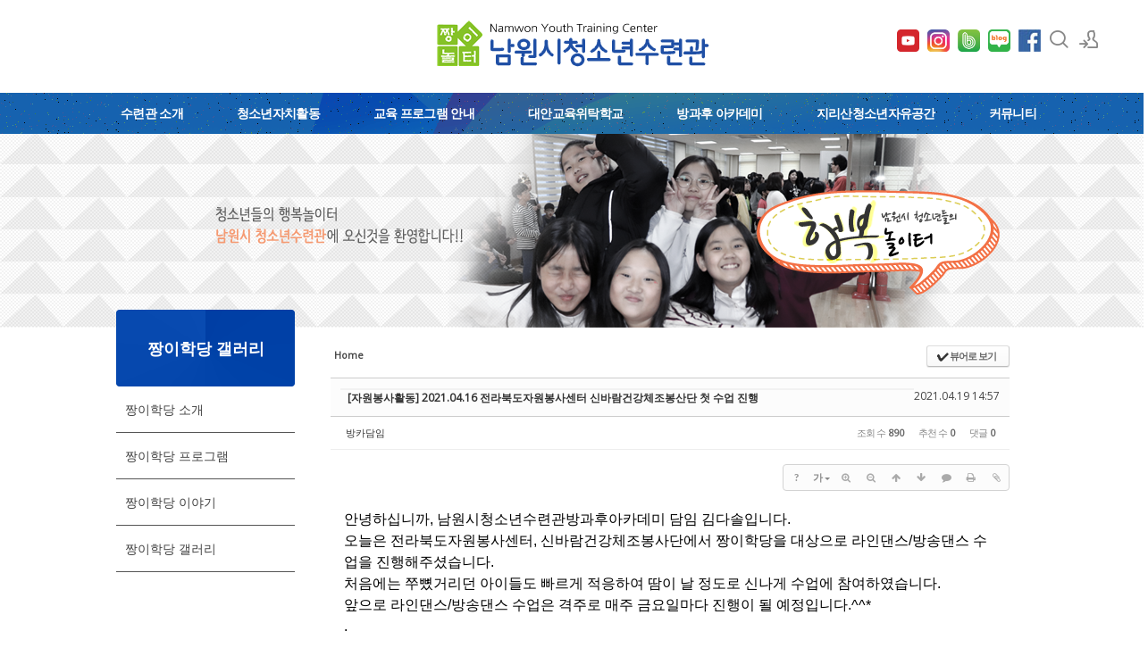

--- FILE ---
content_type: text/html; charset=UTF-8
request_url: http://namwon0924.kr/index.php?mid=board_lMTK80&listStyle=list&order_type=asc&page=2&document_srl=642109&sort_index=title
body_size: 14373
content:
<!DOCTYPE html>
<html lang="ko">
<head>
<!-- META -->
<meta charset="utf-8">
<meta name="Generator" content="XpressEngine">
<meta http-equiv="X-UA-Compatible" content="IE=edge">
<!-- TITLE -->
<title>짱이학당 갤러리 - [자원봉사활동] 2021.04.16 전라북도자원봉사센터 신바람건강체조봉산단 첫 수업 진행</title>
<!-- CSS -->
<link rel="stylesheet" href="/common/css/xe.min.css?20220513005044" />
<link rel="stylesheet" href="/common/js/plugins/ui/jquery-ui.min.css?20220322064251" />
<link rel="stylesheet" href="https://maxcdn.bootstrapcdn.com/font-awesome/4.2.0/css/font-awesome.min.css" />
<link rel="stylesheet" href="/modules/board/skins/sketchbook5/css/board.css?20241017010544" />
<!--[if lt IE 9]><link rel="stylesheet" href="/modules/board/skins/sketchbook5/css/ie8.css?20241017010544" />
<![endif]--><link rel="stylesheet" href="/layouts/xedition2/css/layout.min.css?20250627023035" />
<link rel="stylesheet" href="/layouts/xedition2/css/idangerous.swiper.css?20190123045251" />
<link rel="stylesheet" href="/layouts/xedition2/css/welcome.min.css?20190123045251" />
<link rel="stylesheet" href="/layouts/xedition2/css/webfont.min.css?20190123045251" />
<link rel="stylesheet" href="/common/xeicon/xeicon.min.css?20220322064250" />
<link rel="stylesheet" href="/layouts/xedition2/css/widget.login.min.css?20190123045252" />
<link rel="stylesheet" href="/modules/editor/styles/ckeditor_light/style.css?20220322064314" />
<link rel="stylesheet" href="/files/faceOff/035/640/layout.css?20220513002322" />
<!-- JS -->
<script>
var current_url = "http://namwon0924.kr/?mid=board_lMTK80&listStyle=list&order_type=asc&page=2&document_srl=642109&sort_index=title";
var request_uri = "http://namwon0924.kr/";
var current_mid = "board_lMTK80";
var waiting_message = "서버에 요청 중입니다. 잠시만 기다려주세요.";
var ssl_actions = new Array();
var default_url = "http://namwon0924.kr";
</script>
<!--[if lt IE 9]><script src="/common/js/jquery-1.x.min.js?20220322064249"></script>
<![endif]--><!--[if gte IE 9]><!--><script src="/common/js/jquery.min.js?20220322064250"></script>
<!--<![endif]--><script src="/common/js/x.min.js?20220322064250"></script>
<script src="/common/js/xe.min.js?20220322064250"></script>
<script src="/modules/board/tpl/js/board.min.js?20220322064313"></script>
<script src="/layouts/xedition2/js/layout.min.js?20190123045252"></script>
<script src="/layouts/xedition2/js/jquery.parallax-scroll.min.js?20190123045252"></script>
<!-- RSS -->
<!-- ICON -->
<link rel="shortcut icon" href="http://namwon0924.kr/files/attach/xeicon/favicon.ico" /><link rel="apple-touch-icon" href="http://namwon0924.kr/files/attach/xeicon/mobicon.png" />
<script>
						if(!captchaTargetAct) {var captchaTargetAct = [];}
						captchaTargetAct.push("procBoardInsertDocument","procBoardInsertComment","procIssuetrackerInsertIssue","procIssuetrackerInsertHistory","procTextyleInsertComment");
						</script>
<script>
						if(!captchaTargetAct) {var captchaTargetAct = [];}
						captchaTargetAct.push("procMemberFindAccount","procMemberResendAuthMail","procMemberInsert");
						</script>

<meta name="viewport" content="width=device-width, user-scalable=yes">
<link rel="canonical" href="http://namwon0924.kr/board_lMTK80/642109" />
<meta name="keywords" content="남원청소년수련관,남원,청소년,청소년수련관,청소년,수련관" />
<meta name="description" content="안녕하십니까, 남원시청소년수련관방과후아카데미 담임 김다솔입니다. 오늘은 전라북도자원봉사센터, 신바람건강체조봉사단에서 짱이학당을 대상으로 라인댄스/방송댄스 수업을 진행해주셨습니다. 처음에는 쭈뼜거리던 아이들도 빠르게 적응하여 땀이 날 정도로 신나게 수업에 참여하였습니다. 앞으로 라인댄스/방송댄스 수업은 격주로 매주 금요일마다 진행이 될 예정입니다.^^* . .            " />
<meta property="og:locale" content="ko_KR" />
<meta property="og:type" content="article" />
<meta property="og:url" content="http://namwon0924.kr/board_lMTK80/642109" />
<meta property="og:title" content="짱이학당 갤러리 - [자원봉사활동] 2021.04.16 전라북도자원봉사센터 신바람건강체조봉산단 첫 수업 진행" />
<meta property="og:description" content="안녕하십니까, 남원시청소년수련관방과후아카데미 담임 김다솔입니다. 오늘은 전라북도자원봉사센터, 신바람건강체조봉사단에서 짱이학당을 대상으로 라인댄스/방송댄스 수업을 진행해주셨습니다. 처음에는 쭈뼜거리던 아이들도 빠르게 적응하여 땀이 날 정도로 신나게 수업에 참여하였습니다. 앞으로 라인댄스/방송댄스 수업은 격주로 매주 금요일마다 진행이 될 예정입니다.^^* . .            " />
<meta property="article:published_time" content="2021-04-19T14:57:01+00:00" />
<meta property="article:modified_time" content="2021-04-19T14:59:07+00:00" />
<meta property="og:image" content="http://namwon0924.kr/./files/attach/images/641361/109/642/3cd55a1dcc17230279b629a0d81d8ae7.jpg" />
<meta property="og:image:width" content="1440" />
<meta property="og:image:height" content="1080" />
<meta property="og:image" content="http://namwon0924.kr/./files/attach/images/641361/109/642/c3109fa48d331d778098dfcf3f90e876.jpg" />
<meta property="og:image:width" content="1440" />
<meta property="og:image:height" content="1080" />
<meta property="og:image" content="http://namwon0924.kr/./files/attach/images/641361/109/642/df5d99481ec4ee10ac43d05a5506fa34.jpg" />
<meta property="og:image:width" content="1440" />
<meta property="og:image:height" content="1080" />
<meta property="og:image" content="http://namwon0924.kr/files/attach/site_image/site_image.1552265481.png" />
<meta property="og:image:width" content="293" />
<meta property="og:image:height" content="55" />
<div id="WzTtDiV_ss" style="visibility:hidden; position: absolute; overflow: hidden; padding: 0px; width: 0px; left: 0px; top: 0px;"></div><style type="text/css">.btn_ss {display: inline-block;*display: inline;margin: 0;padding: 0 12px!important;height: 24px!important;overflow: visible;border: 1px solid #bbb;border-color: #e6e6e6 #e6e6e6 #bfbfbf;border-color: rgba(0,0,0,.1) rgba(0,0,0,.1) rgba(0,0,0,.25);border-bottom-color: #a2a2a2;border-radius: 2px;text-decoration: none!important;text-align: center;text-shadow: 0 1px 1px rgba(255,255,255,.75);vertical-align: top;line-height: 24px!important;font-family: inherit;font-size: 12px;color: #333;*zoom: 1;cursor: pointer;box-shadow: inset 0 1px 0 rgba(255,255,255,.2), 0 1px 2px rgba(0,0,0,.05);background-color: #f5f5f5;*background-color: #e6e6e6;background-image: -moz-linear-gradient(top,#fff,#e6e6e6);background-image: -webkit-linear-gradient(top,#fff,#e6e6e6);background-image: -webkit-gradient(top,#fff,#e6e6e6);background-image: -o-linear-gradient(top,#fff,#e6e6e6);background-image: linear-gradient(top,#fff,#e6e6e6);background-repeat: repeat-x;filter: progid:DXImageTransform.Microsoft.gradient(startColorstr="#ffffff", endColorstr="#e6e6e6", GradientType=0);filter: progid:DXImageTransform.Microsoft.gradient(enabled=false);}</style>
<style data-id="bdCss">
.bd em,.bd .color{color:#333333;}
.bd .shadow{text-shadow:1px 1px 1px ;}
.bd .bolder{color:#333333;text-shadow:2px 2px 4px ;}
.bd .bg_color{background-color:#333333;}
.bd .bg_f_color{background-color:#333333;background:-webkit-linear-gradient(#FFF -50%,#333333 50%);background:linear-gradient(to bottom,#FFF -50%,#333333 50%);}
.bd .border_color{border-color:#333333;}
.bd .bx_shadow{box-shadow:0 0 2px ;}
.viewer_with.on:before{background-color:#333333;box-shadow:0 0 2px #333333;}
.bd_zine.zine li:first-child,.bd_tb_lst.common_notice tr:first-child td{margin-top:2px;border-top:1px solid #DDD}
.bd_zine .info b,.bd_zine .info a{color:;}
.bd_zine.card h3{color:#333333;}
.bd_tb_lst{margin-top:0}
.bd_tb_lst .cate span,.bd_tb_lst .author span,.bd_tb_lst .last_post small{max-width:px}
</style><script>
//<![CDATA[
xe.current_lang = "ko";
xe.cmd_find = "찾기";
xe.cmd_cancel = "취소";
xe.cmd_confirm = "확인";
xe.msg_no_root = "루트는 선택 할 수 없습니다.";
xe.msg_no_shortcut = "바로가기는 선택 할 수 없습니다.";
xe.msg_select_menu = "대상 메뉴 선택";
//]]>
</script>
</head>
<body>
																											
										
																										
		
	<p class="skip"><a href="#content">메뉴 건너뛰기</a></p>
<div class="container fixed_header  ">
	<!-- HEADER -->
	<div class="header_wrap xe-clearfix">
		<div class="search_wrap">
			<div class="search_area">
				<!-- SEARCH -->
				<form action="http://namwon0924.kr/" method="get" class="search" >
					<input type="hidden" name="vid" value="" />
					<input type="hidden" name="mid" value="board_lMTK80" />
					<input type="hidden" name="act" value="IS" />
					<input type="text" name="is_keyword" value="" required="required" title="검색" placeholder="Search" />
				</form>
				<!-- /SEARCH -->
				<a href="#" class="btn_close" title="검색창 닫기" onclick="return false"><i class="xi-close"></i><span class="blind">검색창 닫기</span></a>
			</div>
		</div>		<header class="header sub">
			
			<h1 class="logo-item">
												<a href="/">
																									<img src="http://namwon0924.kr/files/attach/images/640035/99b983892094b5c6d2fc3736e15da7d1.png" alt="남원청소년수련관" />
															</a>
			
<div class="side">
				<ul>
					
					<!-- 유튜브 -->
					<li>
					<a href="https://www.youtube.com/channel/UCdaXMhdSMyyZbL7ndyf88PQ" target="_blank">
						<img src="/common/img/youtube.png" alt="naver_blog" style="width: 25px; height: 25px;" />
					</a>
					</li>
					<!-- 인스타그램 -->
					<li>
					<a href="https://www.instagram.com/jjang_e0924/" target="_blank">
						<img src="/common/img/instagram.png" alt="naver_blog" style="width: 25px; height: 25px;" />
					</a>
					</li>
					<!-- naver band -->
					<li>
					<a href="https://www.band.us/@namwon0924" target="_blank">
						<img src="/common/img/band.png" alt="naver_blog" style="width: 25px; height: 25px;" />
					</a>
					</li>
					<!-- naver blog -->
					<li>
					<a href="https://blog.naver.com/namwon3363/" target="_blank">
						<img src="/common/img/naver_blog.png" alt="naver_blog" style="width: 25px; height: 25px;" />
					</a>
					</li>
					<!-- facebook -->
					<li>
						<a href="https://www.facebook.com/namwon0924/" target="_blank"><img src="/common/img/facebook.jpg" alt="facebook"/></a>
					</li>
					<!-- search -->
					<li class="click">
						<a href="#" title="검색"><i class="xi-magnifier"></i><span class="blind">검색</span></a>
					</li>					<!-- admin -->
										<!-- login -->
					<li class="hover">
													<!-- before_login -->
							<a href="http://namwon0924.kr/index.php?mid=board_lMTK80&amp;listStyle=list&amp;order_type=asc&amp;page=2&amp;document_srl=642109&amp;sort_index=title&amp;act=dispMemberLoginForm" id="ly_btn"><i class="xi-user-add"></i><span class="blind">로그인/회원가입</span></a>
							<div class="ly ly_login">
								<ul>
									<li><a id="ly_login_btn" href="http://namwon0924.kr/index.php?mid=board_lMTK80&amp;listStyle=list&amp;order_type=asc&amp;page=2&amp;document_srl=642109&amp;sort_index=title&amp;act=dispMemberLoginForm">로그인</a></li>
									<li><a href="http://namwon0924.kr/index.php?mid=board_lMTK80&amp;listStyle=list&amp;order_type=asc&amp;page=2&amp;document_srl=642109&amp;sort_index=title&amp;act=dispMemberSignUpForm">회원가입</a></li>
								</ul>
								<span class="edge"></span>
							</div>
							<!-- /before_login -->
											</li>
				</ul>
			</div>
			<!-- SNB -->
			</h1>
			
			
			<!-- GNB -->
			<nav class="gnb" id="gnb">
				<div id="mobile_menu_btn" class="menu_btn">
					<div class="menu_bar">
						<div class="btn1"></div>
						<div class="btn2"></div>
						<div class="btn3"></div>
					</div>
				</div>
				<ul>
					<li>
						<a href="http://namwon0924.kr/page_HiLh10">수련관 소개</a>
												<ul class="depth2">
							<li>
								<a href="http://namwon0924.kr/page_HiLh10">법인소개</a>
															</li><li>
								<a href="http://namwon0924.kr/page_ivRx99">인사말</a>
															</li><li>
								<a href="http://namwon0924.kr/page_UFXC88">운영방향</a>
															</li><li>
								<a href="http://namwon0924.kr/page_VOrJ35">연혁</a>
															</li><li>
								<a href="http://namwon0924.kr/page_CpYT15">조직도</a>
															</li><li>
								<a href="http://namwon0924.kr/page_QBsN28">시설안내</a>
															</li><li>
								<a href="http://namwon0924.kr/page_EHcQ42">오시는길</a>
															</li>						</ul>					</li><li>
						<a href="http://namwon0924.kr/page_YTFw75">청소년자치활동</a>
												<ul class="depth2">
							<li>
								<a href="http://namwon0924.kr/page_YTFw75">남원시청소년참여위원회</a>
															</li><li>
								<a href="http://namwon0924.kr/page_NhHk78">청소년운영위원회</a>
															</li><li>
								<a href="http://namwon0924.kr/page_ySDl84">청소년동아리활동</a>
															</li><li>
								<a href="http://namwon0924.kr/page_eWRx94">청소년봉사활동</a>
															</li><li>
								<a href="http://namwon0924.kr/page_NuFx90">짱이놀터지킴이</a>
															</li>						</ul>					</li><li>
						<a href="http://namwon0924.kr/page_play">교육 프로그램 안내</a>
												<ul class="depth2">
							<li>
								<a href="http://namwon0924.kr/page_play">쉼·놀이 체험 프로그램</a>
															</li><li>
								<a href="http://namwon0924.kr/page_culture">문화예술활동 프로그램</a>
															</li><li>
								<a href="http://namwon0924.kr/page_sports">생활체육 프로그램</a>
															</li><li>
								<a href="http://namwon0924.kr/page_freegrade">자유학년제 연계 프로그램</a>
															</li><li>
								<a href="http://namwon0924.kr/page_participation">활동참여 프로그램</a>
															</li>						</ul>					</li><li>
						<a href="http://namwon0924.kr/page_Pemx80">대안교육위탁학교</a>
												<ul class="depth2">
							<li>
								<a href="http://namwon0924.kr/page_Pemx80">인농 소개</a>
															</li><li>
								<a href="http://namwon0924.kr/page_PpBU91">인농 프로그램</a>
															</li><li>
								<a href="http://namwon0924.kr/board_wBsl39">인농 이야기</a>
															</li><li>
								<a href="http://namwon0924.kr/board_dayf51">인농 갤러리</a>
															</li>						</ul>					</li><li>
						<a href="http://namwon0924.kr/page_VctD27">방과후 아카데미</a>
												<ul class="depth2">
							<li>
								<a href="http://namwon0924.kr/page_VctD27">짱이학당 소개</a>
															</li><li>
								<a href="http://namwon0924.kr/page_rxpc44">짱이학당 프로그램</a>
															</li><li>
								<a href="http://namwon0924.kr/board_LYeH75">짱이학당 이야기</a>
															</li><li>
								<a href="http://namwon0924.kr/board_lMTK80">짱이학당 갤러리</a>
															</li>						</ul>					</li><li>
						<a href="http://namwon0924.kr/page_Xufy83">지리산청소년자유공간</a>
												<ul class="depth2">
							<li>
								<a href="http://namwon0924.kr/page_Xufy83">지리산청소년자유공간 소개</a>
															</li><li>
								<a href="http://namwon0924.kr/page_FYKE07">지리산청소년자유공간 프로그램</a>
															</li><li>
								<a href="http://namwon0924.kr/board_LKtz95">지리산청소년자유공간 이야기</a>
															</li><li>
								<a href="http://namwon0924.kr/board_xKYn01">지리산청소년자유공간 갤러리</a>
															</li>						</ul>					</li><li>
						<a href="http://namwon0924.kr/board_yoYj70">커뮤니티</a>
												<ul class="depth2">
							<li>
								<a href="http://namwon0924.kr/board_yoYj70">공지사항</a>
															</li><li>
								<a href="http://namwon0924.kr/board_oJwb28">자유게시판</a>
															</li><li>
								<a href="http://namwon0924.kr/board_CPlh83">수련관갤러리</a>
															</li><li>
								<a href="http://namwon0924.kr/frompress">짱이놀터 운영위원회</a>
															</li><li>
								<a href="http://namwon0924.kr/board_ePiF76">Q&amp;A</a>
															</li>						</ul>					</li>				</ul>
			</nav>			<!-- /GNB -->
		</header>
	</div>
	<!-- END:HEADER -->
	<!-- VISUAL-SUBHEADER -->
	<div class="visual sub">
								<span class="bg_img" style="background-image:url('./layouts/xedition2/img/sub_banner_01.jpg')"></span>
		<span class="mask"></span>
	</div>    <!-- Swiper -->
    	<!-- /VISUAL -->
	<!-- BODY -->
	<div class="body fixed-width sub left">
<!--팝업2개/-->
<script language="JavaScript">
function closeWin() {
    if ( document.notice_form.chkbox.checked ){
        setCookie( "maindiv", "done" , 1 );
    }
    document.all['divpop'].style.visibility = "hidden";
}
    
function closeWin2() {
    if ( document.notice_form2.chkbox.checked ){
        setCookie( "maindiv2", "done" , 1 );
    }
    document.all['divpop2'].style.visibility = "hidden";
}
</script>
<!-- POPUP -->
<!-- div id="divpop" style="position:absolute;left:100px;top:50px;z-index:200;visibility:hidden;background:#333;">
<table border=0>
<tr>
        <td><a href="http://namwon0924.kr/board_yoYj70/3199561"><img src='/common/img/nam_20220407.png'></a></td>
</tr>
<tr>
<form name="notice_form"><input type="hidden" name="error_return_url" value="/index.php?mid=board_lMTK80&amp;listStyle=list&amp;order_type=asc&amp;page=2&amp;document_srl=642109&amp;sort_index=title" /><input type="hidden" name="act" value="" /><input type="hidden" name="mid" value="board_lMTK80" /><input type="hidden" name="vid" value="" />
    <td bgcolor=#333 align=center bgcolor=#333 style="color:#fff;"><br>
        <input type="checkbox" name="chkbox" value="checkbox">오늘 하루 이 창을 열지 않음
        <a href="javascript:closeWin();"><B>[닫기]</B></a><br>
    </td>
</form>
</tr>
</table>
</div>
<div id="divpop2" style="position:absolute;right:100px;top:50px;z-index:200;visibility:hidden;background:#333;">
<table border=0>
<tr>
        <td><a href="http://namwon0924.kr/board_yoYj70/3195606"><img src='/common/img/nam_20220407-2.png'></a></td>
</tr>
<tr>
<form name="notice_form2"><input type="hidden" name="error_return_url" value="/index.php?mid=board_lMTK80&amp;listStyle=list&amp;order_type=asc&amp;page=2&amp;document_srl=642109&amp;sort_index=title" /><input type="hidden" name="act" value="" /><input type="hidden" name="mid" value="board_lMTK80" /><input type="hidden" name="vid" value="" />
    <td bgcolor=#333 align=center bgcolor=#333 style="color:#fff;"><br>
        <input type="checkbox" name="chkbox" value="checkbox">오늘 하루 이 창을 열지 않음
        <a href="javascript:closeWin2();"><B>[닫기]</B></a><br>
    </td>
</form>
</tr>
</table>
</div -->
<script language="Javascript">
cookiedata = document.cookie;
if ( cookiedata.indexOf("maindiv=done") < 0 ){
    document.all['divpop'].style.visibility = "visible";
    }
    else {
        document.all['divpop'].style.visibility = "hidden";
}
    
cookiedata = document.cookie;
if ( cookiedata.indexOf("maindiv2=done") < 0 ){
    document.all['divpop2'].style.visibility = "visible";
    }
    else {
        document.all['divpop2'].style.visibility = "hidden";
}
    
</script>
<!--/팝업2개-->
		<!-- LNB -->
		<nav class="lnb">
		<div class="sub_title">
			<h1>짱이학당 갤러리</h1>
		</div>
			<ul>
				<li>
					<a href="http://namwon0924.kr/page_VctD27">짱이학당 소개</a>
									</li><li>
					<a href="http://namwon0924.kr/page_rxpc44">짱이학당 프로그램</a>
									</li><li>
					<a href="http://namwon0924.kr/board_LYeH75">짱이학당 이야기</a>
									</li><li>
					<a href="http://namwon0924.kr/board_lMTK80">짱이학당 갤러리</a>
									</li>			</ul>
		</nav>		<!-- /LNB -->
		<!-- CONTENT -->
			<div class="content" id="content">
				<!--#JSPLUGIN:ui--><script>//<![CDATA[
var lang_type = "ko";
var bdLogin = "로그인 하시겠습니까?@http://namwon0924.kr/index.php?mid=board_lMTK80&listStyle=list&order_type=asc&page=2&document_srl=642109&sort_index=title&act=dispMemberLoginForm";
jQuery(function($){
	board('#bd_641361_642109');
	$.cookie('bd_viewer_font',$('body').css('font-family'));
});
//]]></script>
<div></div><div id="bd_641361_642109" class="bd   hover_effect small_lst_btn1" data-default_style="list" data-bdFilesType="">
<div class="bd_hd v2 clear">
	<div class="bd_bc fl">
	<a href="http://namwon0924.kr/"><strong>Home</strong></a>
	</div>	
	<div class="bd_font m_no fr" style="display:none">
		<a class="select tg_btn2" href="#" data-href=".bd_font_select"><b>T</b><strong>기본글꼴</strong><span class="arrow down"></span></a>
		<div class="bd_font_select tg_cnt2"><button type="button" class="tg_blur2"></button>
			<ul>
				<li class="ui_font on"><a href="#" title="사이트 기본 글꼴을 유지합니다">기본글꼴</a><em>✔</em></li>
				<li class="ng"><a href="#">나눔고딕</a><em>✔</em></li>
				<li class="window_font"><a href="#">맑은고딕</a><em>✔</em></li>
				<li class="tahoma"><a href="#">돋움</a><em>✔</em></li>
			</ul><button type="button" class="tg_blur2"></button>
		</div>
	</div>	
	<div class="bd_set fr m_btn_wrp m_no">
				<a class="bg_f_f9" href="#" onclick="window.open('http://namwon0924.kr/index.php?mid=board_lMTK80&amp;listStyle=viewer&amp;order_type=asc&amp;document_srl=642109&amp;sort_index=title','viewer','width=9999,height=9999,scrollbars=yes,resizable=yes,toolbars=no');return false"><em>✔</em> <strong>뷰어로 보기</strong></a>											</div>
	
	</div>
<div class="rd rd_nav_style2 clear" style="padding:;" data-docSrl="642109">
	
	<div class="rd_hd clear" style="margin:0 -15px 20px">
		
		<div class="board clear " style=";">
			<div class="top_area ngeb" style=";">
								<div class="fr">
										<span class="date m_no">2021.04.19 14:57</span>				</div>
				<h1 class="np_18px"><a href="http://namwon0924.kr/board_lMTK80/642109">[자원봉사활동] 2021.04.16 전라북도자원봉사센터 신바람건강체조봉산단 첫 수업 진행</a></h1>
			</div>
			<div class="btm_area clear">
								<div class="side">
					<a href="#popup_menu_area" class="nick member_641390" onclick="return false">방카담임</a>																								</div>
				<div class="side fr">
																																			<span>조회 수 <b>890</b></span>					<span>추천 수 <b>0</b></span>					<span>댓글 <b>0</b></span>									</div>
				
							</div>
		</div>		
				
				
				
				
				
		<div class="rd_nav img_tx fr m_btn_wrp">
		<div class="help bubble left m_no">
		<a class="text" href="#" onclick="jQuery(this).next().fadeToggle();return false;">?</a>
		<div class="wrp">
			<div class="speech">
				<h4>단축키</h4>
				<p><strong><i class="fa fa-long-arrow-left"></i><span class="blind">Prev</span></strong>이전 문서</p>
				<p><strong><i class="fa fa-long-arrow-right"></i><span class="blind">Next</span></strong>다음 문서</p>
							</div>
			<i class="edge"></i>
			<i class="ie8_only bl"></i><i class="ie8_only br"></i>
		</div>
	</div>	<a class="tg_btn2 bubble m_no" href="#" data-href=".bd_font_select" title="글꼴 선택"><strong>가</strong><i class="arrow down"></i></a>	<a class="font_plus bubble" href="#" title="크게"><i class="fa fa-search-plus"></i><b class="tx">크게</b></a>
	<a class="font_minus bubble" href="#" title="작게"><i class="fa fa-search-minus"></i><b class="tx">작게</b></a>
			<a class="back_to bubble m_no" href="#bd_641361_642109" title="위로"><i class="fa fa-arrow-up"></i><b class="tx">위로</b></a>
	<a class="back_to bubble m_no" href="#rd_end_642109" title="(목록) 아래로"><i class="fa fa-arrow-down"></i><b class="tx">아래로</b></a>
	<a class="comment back_to bubble if_viewer m_no" href="#642109_comment" title="댓글로 가기"><i class="fa fa-comment"></i><b class="tx">댓글로 가기</b></a>
	<a class="print_doc bubble m_no" href="http://namwon0924.kr/index.php?mid=board_lMTK80&amp;listStyle=viewer&amp;order_type=asc&amp;page=2&amp;document_srl=642109&amp;sort_index=title" title="인쇄"><i class="fa fa-print"></i><b class="tx">인쇄</b></a>	<a class="file back_to bubble m_no" href="#files_642109" onclick="jQuery('#files_642109').show();return false" title="첨부"><i class="fa fa-paperclip"></i><b class="tx">첨부</b></a>		</div>		<div class="rd_nav_side">
			<div class="rd_nav img_tx fr m_btn_wrp">
		<div class="help bubble left m_no">
		<a class="text" href="#" onclick="jQuery(this).next().fadeToggle();return false;">?</a>
		<div class="wrp">
			<div class="speech">
				<h4>단축키</h4>
				<p><strong><i class="fa fa-long-arrow-left"></i><span class="blind">Prev</span></strong>이전 문서</p>
				<p><strong><i class="fa fa-long-arrow-right"></i><span class="blind">Next</span></strong>다음 문서</p>
							</div>
			<i class="edge"></i>
			<i class="ie8_only bl"></i><i class="ie8_only br"></i>
		</div>
	</div>	<a class="tg_btn2 bubble m_no" href="#" data-href=".bd_font_select" title="글꼴 선택"><strong>가</strong><i class="arrow down"></i></a>	<a class="font_plus bubble" href="#" title="크게"><i class="fa fa-search-plus"></i><b class="tx">크게</b></a>
	<a class="font_minus bubble" href="#" title="작게"><i class="fa fa-search-minus"></i><b class="tx">작게</b></a>
			<a class="back_to bubble m_no" href="#bd_641361_642109" title="위로"><i class="fa fa-arrow-up"></i><b class="tx">위로</b></a>
	<a class="back_to bubble m_no" href="#rd_end_642109" title="(목록) 아래로"><i class="fa fa-arrow-down"></i><b class="tx">아래로</b></a>
	<a class="comment back_to bubble if_viewer m_no" href="#642109_comment" title="댓글로 가기"><i class="fa fa-comment"></i><b class="tx">댓글로 가기</b></a>
	<a class="print_doc bubble m_no" href="http://namwon0924.kr/index.php?mid=board_lMTK80&amp;listStyle=viewer&amp;order_type=asc&amp;page=2&amp;document_srl=642109&amp;sort_index=title" title="인쇄"><i class="fa fa-print"></i><b class="tx">인쇄</b></a>	<a class="file back_to bubble m_no" href="#files_642109" onclick="jQuery('#files_642109').show();return false" title="첨부"><i class="fa fa-paperclip"></i><b class="tx">첨부</b></a>		</div>		</div>			</div>
	
		
	<div class="rd_body clear">
		
				
				
				<article><!--BeforeDocument(642109,641390)--><div class="document_642109_641390 xe_content"><p><span style="font-size:16px;">안녕하십니까, 남원시청소년수련관방과후아카데미 담임 김다솔입니다.</span></p>

<p><span style="font-size:16px;">오늘은 전라북도자원봉사센터, 신바람건강체조봉사단에서 짱이학당을 대상으로 라인댄스/방송댄스 수업을 진행해주셨습니다.</span></p>

<p><span style="font-size:16px;">처음에는 쭈뼜거리던 아이들도 빠르게 적응하여 땀이 날 정도로 신나게 수업에 참여하였습니다.</span></p>

<p><span style="font-size:16px;">앞으로 라인댄스/방송댄스 수업은 격주로 매주 금요일마다 진행이 될 예정입니다.^^*</span></p>

<p><span style="font-size:16px;">.</span></p>

<p><span style="font-size:16px;">.</span></p>

<p> </p>

<p><img alt="KakaoTalk_20210416_201739427_05.jpg" src="http://namwon0924.kr/files/attach/images/641361/109/642/df5d99481ec4ee10ac43d05a5506fa34.jpg" /></p>

<p> </p>

<p><img alt="KakaoTalk_20210416_201729150_21.jpg" src="http://namwon0924.kr/files/attach/images/641361/109/642/3cd55a1dcc17230279b629a0d81d8ae7.jpg" /></p>

<p> </p>

<p><img alt="KakaoTalk_20210416_201729150_29.jpg" src="http://namwon0924.kr/files/attach/images/641361/109/642/c3109fa48d331d778098dfcf3f90e876.jpg" /></p>

<p> </p>

<p> </p>

<p> </p></div><!--AfterDocument(642109,641390)--></article>
				
					</div>
	
	<div class="rd_ft">
		
				
		<div class="bd_prev_next clear">
					</div>		
		<div class="rd_vote">
			<a class="bd_login" href="#" style="border:2px solid #333333;color:#333333;">
				<b><i class="fa fa-heart"></i> 0</b>
				<p>추천</p>
			</a>
			<a class="blamed bd_login" href="#">
				<b><i class="fa fa-heart"></i> 0</b>
				<p>비추천</p>
			</a>					</div>		
						
		<div id="files_642109" class="rd_fnt rd_file hide">
<table class="bd_tb">
	<caption class="blind">Atachment</caption>
	<tr>
		<th scope="row" class="ui_font"><strong>첨부</strong> <span class="fnt_count">'<b>3</b>'</span></th>
		<td>
			<ul>
				<li><a class="bubble" href="http://namwon0924.kr/?module=file&amp;act=procFileDownload&amp;file_srl=642110&amp;sid=a2434d274d37a41a86662fa419f6b718&amp;module_srl=641361" title="[File Size:403.5KB/Download:0]">KakaoTalk_20210416_201729150_21.jpg</a><span class="comma">,</span></li><li><a class="bubble" href="http://namwon0924.kr/?module=file&amp;act=procFileDownload&amp;file_srl=642111&amp;sid=e50b886ba1757ed33efa053ba94c101c&amp;module_srl=641361" title="[File Size:432.8KB/Download:0]">KakaoTalk_20210416_201729150_29.jpg</a><span class="comma">,</span></li><li><a class="bubble" href="http://namwon0924.kr/?module=file&amp;act=procFileDownload&amp;file_srl=642112&amp;sid=d7a805c84cbcd33b4c619d3179e482ef&amp;module_srl=641361" title="[File Size:436.1KB/Download:0]">KakaoTalk_20210416_201739427_05.jpg</a><span class="comma">,</span></li>			</ul>					</td>
	</tr>
</table>
</div>		
		<div class="rd_ft_nav clear">
						
			<div class="rd_nav img_tx to_sns fl" data-url="http://namwon0924.kr/board_lMTK80/642109?l=ko" data-title="%5B%EC%9E%90%EC%9B%90%EB%B4%89%EC%82%AC%ED%99%9C%EB%8F%99%5D+2021.04.16+%EC%A0%84%EB%9D%BC%EB%B6%81%EB%8F%84%EC%9E%90%EC%9B%90%EB%B4%89%EC%82%AC%EC%84%BC%ED%84%B0+%EC%8B%A0%EB%B0%94%EB%9E%8C%EA%B1%B4%EA%B0%95%EC%B2%B4%EC%A1%B0%EB%B4%89%EC%82%B0%EB%8B%A8+%EC%B2%AB+%EC%88%98%EC%97%85+%EC%A7%84%ED%96%89">
	<a class="" href="#" data-type="facebook" title="To Facebook"><i class="ico_sns16 facebook"></i><strong> Facebook</strong></a>
	<a class="" href="#" data-type="twitter" title="To Twitter"><i class="ico_sns16 twitter"></i><strong> Twitter</strong></a>
	<a class="" href="#" data-type="google" title="To Google"><i class="ico_sns16 google"></i><strong> Google</strong></a>
	<a class="" href="#" data-type="pinterest" title="To Pinterest"><i class="ico_sns16 pinterest"></i><strong> Pinterest</strong></a>
</div>
		
					
						<div class="rd_nav img_tx fr m_btn_wrp">
				<a class="back_to bubble m_no" href="#bd_641361_642109" title="위로"><i class="fa fa-arrow-up"></i><b class="tx">위로</b></a>
	<a class="back_to bubble m_no" href="#rd_end_642109" title="(목록) 아래로"><i class="fa fa-arrow-down"></i><b class="tx">아래로</b></a>
	<a class="comment back_to bubble if_viewer m_no" href="#642109_comment" title="댓글로 가기"><i class="fa fa-comment"></i><b class="tx">댓글로 가기</b></a>
	<a class="print_doc bubble m_no" href="http://namwon0924.kr/index.php?mid=board_lMTK80&amp;listStyle=viewer&amp;order_type=asc&amp;page=2&amp;document_srl=642109&amp;sort_index=title" title="인쇄"><i class="fa fa-print"></i><b class="tx">인쇄</b></a>	<a class="file back_to bubble m_no" href="#files_642109" onclick="jQuery('#files_642109').show();return false" title="첨부"><i class="fa fa-paperclip"></i><b class="tx">첨부</b></a>		</div>					</div>
	</div>
	
	<div class="fdb_lst_wrp  ">
		<div id="642109_comment" class="fdb_lst clear  cmt_wrt_btm">
			
						
						
			<div id="cmtPosition" aria-live="polite"></div>
			
			<div class="cmt_editor">
<label for="editor_642109" class="cmt_editor_tl fl"><em>✔</em><strong>댓글 쓰기</strong></label>
<div class="editor_select bubble fr m_no" title="※ 주의 : 페이지가 새로고침됩니다">
	<a class="tg_btn2" href="#" data-href="#editor_select"><em class="fa fa-info-circle bd_info_icon"></em> 에디터 선택하기</a>
	<div id="editor_select" class="tg_cnt2 wrp m_no"><button type="button" class="tg_blur2"></button>
		<a class="on" href="#" onclick="jQuery.cookie('bd_editor','simple');location.reload();return false"><em>✔ </em>텍스트 모드</a>
		<a href="#" onclick="jQuery.cookie('bd_editor','editor');location.reload();return false"><em>✔ </em>에디터 모드</a>
				<span class="edge"></span><button type="button" class="tg_blur2"></button>
		<i class="ie8_only bl"></i><i class="ie8_only br"></i>
	</div></div><div class="bd_wrt clear">
	<div class="simple_wrt">
		<span class="profile img no_img">?</span>
		<div class="text">
			<a class="cmt_disable bd_login" href="#">댓글 쓰기 권한이 없습니다. 로그인 하시겠습니까?</a>					</div>
		<input type="button" value="등록" disabled="disabled" class="bd_btn" />
	</div>
</div>
</div>					</div>
	</div>	
	</div>
<hr id="rd_end_642109" class="rd_end clear" /><div class="bd_lst_wrp">
<div class="tl_srch clear">
	
			
	<div class="bd_faq_srch">
		<form action="http://namwon0924.kr/" method="get" onsubmit="return procFilter(this, search)" ><input type="hidden" name="act" value="" />
	<input type="hidden" name="vid" value="" />
	<input type="hidden" name="mid" value="board_lMTK80" />
	<input type="hidden" name="category" value="" />
	<table class="bd_tb">
		<tr>
			<td>
				<span class="select itx">
					<select name="search_target">
						<option value="title_content">제목+내용</option><option value="title">제목</option><option value="content">내용</option><option value="comment">댓글</option><option value="user_name">이름</option><option value="nick_name">닉네임</option><option value="user_id">아이디</option><option value="tag">태그</option>					</select>
				</span>
			</td>
			<td class="itx_wrp">
				<input type="text" name="search_keyword" value="" class="itx srch_itx" />
			</td>
			<td>
				<button type="submit" onclick="jQuery(this).parents('form').submit();return false" class="bd_btn">검색</button>
							</td>
		</tr>
	</table>
</form>	</div></div>
<div class="cnb_n_list">
<div class="lst_btn fr">
	<ul>
		<li class="classic on"><a class="bubble" href="http://namwon0924.kr/index.php?mid=board_lMTK80&amp;listStyle=list&amp;order_type=asc&amp;page=2&amp;sort_index=title" title="Text Style"><b>List</b></a></li>
		<li class="zine"><a class="bubble" href="http://namwon0924.kr/index.php?mid=board_lMTK80&amp;listStyle=webzine&amp;order_type=asc&amp;page=2&amp;sort_index=title" title="Text + Image Style"><b>Zine</b></a></li>
		<li class="gall"><a class="bubble" href="http://namwon0924.kr/index.php?mid=board_lMTK80&amp;listStyle=gallery&amp;order_type=asc&amp;page=2&amp;sort_index=title" title="Gallery Style"><b>Gallery</b></a></li>
			</ul>
</div></div>
		<table class="bd_lst bd_tb_lst bd_tb">
	<caption class="blind">List of Articles</caption>
	<thead class="bg_f_f9">
		
		<tr>
						<th scope="col" class="no"><span><a href="http://namwon0924.kr/index.php?mid=board_lMTK80&amp;listStyle=list&amp;order_type=desc&amp;page=2&amp;document_srl=642109&amp;sort_index=title" title="내림차순">번호</a></span></th>																																													<th scope="col" class="title"><span><a href="http://namwon0924.kr/index.php?mid=board_lMTK80&amp;listStyle=list&amp;order_type=desc&amp;page=2&amp;document_srl=642109&amp;sort_index=title">제목<i class="arrow up"></i></a></span></th>
																																										<th scope="col"><span>글쓴이</span></th>																																													<th scope="col"><span><a href="http://namwon0924.kr/index.php?mid=board_lMTK80&amp;listStyle=list&amp;order_type=desc&amp;page=2&amp;document_srl=642109&amp;sort_index=regdate">날짜</a></span></th>																																													<th scope="col" class="m_no"><span><a href="http://namwon0924.kr/index.php?mid=board_lMTK80&amp;listStyle=list&amp;order_type=desc&amp;page=2&amp;document_srl=642109&amp;sort_index=readed_count">조회 수</a></span></th>														</tr>
	</thead>
	<tbody>
		
				
		<tr>
						<td class="no">
								248			</td>																																													<td class="title">
				
								<a href="http://namwon0924.kr/index.php?mid=board_lMTK80&amp;listStyle=list&amp;order_type=asc&amp;page=2&amp;document_srl=3880369&amp;sort_index=title" class="hx" data-viewer="http://namwon0924.kr/index.php?mid=board_lMTK80&amp;listStyle=viewer&amp;order_type=asc&amp;document_srl=3880369&amp;sort_index=title">
					12월 급식계획표				</a>
																								<span class="extraimages"><img src="http://namwon0924.kr/modules/document/tpl/icons//file.gif" alt="file" title="file" style="margin-right:2px;" /><i class="attached_image" title="Image"></i></span>
							</td>
																																										<td class="author"><span><a href="#popup_menu_area" class="member_3679937" onclick="return false">오진주</a></span></td>																																													<td class="time" title="16:43">2024.12.06</td>																																													<td class="m_no">244</td>														</tr><tr>
						<td class="no">
								247			</td>																																													<td class="title">
				
								<a href="http://namwon0924.kr/index.php?mid=board_lMTK80&amp;listStyle=list&amp;order_type=asc&amp;page=2&amp;document_srl=3882241&amp;sort_index=title" class="hx" data-viewer="http://namwon0924.kr/index.php?mid=board_lMTK80&amp;listStyle=viewer&amp;order_type=asc&amp;document_srl=3882241&amp;sort_index=title">
					12월 급식계획표				</a>
																								<span class="extraimages"><img src="http://namwon0924.kr/modules/document/tpl/icons//file.gif" alt="file" title="file" style="margin-right:2px;" /><i class="attached_image" title="Image"></i></span>
							</td>
																																										<td class="author"><span><a href="#popup_menu_area" class="member_3837027" onclick="return false">진가연</a></span></td>																																													<td class="time" title="18:42">2025.12.01</td>																																													<td class="m_no">13</td>														</tr><tr>
						<td class="no">
								246			</td>																																													<td class="title">
				
								<a href="http://namwon0924.kr/index.php?mid=board_lMTK80&amp;listStyle=list&amp;order_type=asc&amp;page=2&amp;document_srl=3810393&amp;sort_index=title" class="hx" data-viewer="http://namwon0924.kr/index.php?mid=board_lMTK80&amp;listStyle=viewer&amp;order_type=asc&amp;document_srl=3810393&amp;sort_index=title">
					12월 둘째주 정리정돈 사진입니다!				</a>
																								<span class="extraimages"><img src="http://namwon0924.kr/modules/document/tpl/icons//file.gif" alt="file" title="file" style="margin-right:2px;" /><i class="attached_image" title="Image"></i></span>
							</td>
																																										<td class="author"><span><a href="#popup_menu_area" class="member_3679937" onclick="return false">오진주</a></span></td>																																													<td class="time" title="12:07">2023.12.18</td>																																													<td class="m_no">573</td>														</tr><tr>
						<td class="no">
								245			</td>																																													<td class="title">
				
								<a href="http://namwon0924.kr/index.php?mid=board_lMTK80&amp;listStyle=list&amp;order_type=asc&amp;page=2&amp;document_srl=3880434&amp;sort_index=title" class="hx" data-viewer="http://namwon0924.kr/index.php?mid=board_lMTK80&amp;listStyle=viewer&amp;order_type=asc&amp;document_srl=3880434&amp;sort_index=title">
					12월 둘째주 정리정돈 사진입니다!				</a>
																								<span class="extraimages"><img src="http://namwon0924.kr/modules/document/tpl/icons//file.gif" alt="file" title="file" style="margin-right:2px;" /><i class="attached_image" title="Image"></i></span>
							</td>
																																										<td class="author"><span><a href="#popup_menu_area" class="member_3679937" onclick="return false">오진주</a></span></td>																																													<td class="time" title="20:45">2024.12.13</td>																																													<td class="m_no">273</td>														</tr><tr>
						<td class="no">
								244			</td>																																													<td class="title">
				
								<a href="http://namwon0924.kr/index.php?mid=board_lMTK80&amp;listStyle=list&amp;order_type=asc&amp;page=2&amp;document_srl=3806965&amp;sort_index=title" class="hx" data-viewer="http://namwon0924.kr/index.php?mid=board_lMTK80&amp;listStyle=viewer&amp;order_type=asc&amp;document_srl=3806965&amp;sort_index=title">
					12월 첫째주 정리정돈 사진입니다!				</a>
																								<span class="extraimages"><img src="http://namwon0924.kr/modules/document/tpl/icons//file.gif" alt="file" title="file" style="margin-right:2px;" /><i class="attached_image" title="Image"></i></span>
							</td>
																																										<td class="author"><span><a href="#popup_menu_area" class="member_3679937" onclick="return false">오진주</a></span></td>																																													<td class="time" title="17:53">2023.12.08</td>																																													<td class="m_no">663</td>														</tr><tr>
						<td class="no">
								243			</td>																																													<td class="title">
				
								<a href="http://namwon0924.kr/index.php?mid=board_lMTK80&amp;listStyle=list&amp;order_type=asc&amp;page=2&amp;document_srl=3880394&amp;sort_index=title" class="hx" data-viewer="http://namwon0924.kr/index.php?mid=board_lMTK80&amp;listStyle=viewer&amp;order_type=asc&amp;document_srl=3880394&amp;sort_index=title">
					12월 첫째주 정리정돈 사진입니다!				</a>
																								<span class="extraimages"><img src="http://namwon0924.kr/modules/document/tpl/icons//file.gif" alt="file" title="file" style="margin-right:2px;" /><i class="attached_image" title="Image"></i></span>
							</td>
																																										<td class="author"><span><a href="#popup_menu_area" class="member_3679937" onclick="return false">오진주</a></span></td>																																													<td class="time" title="20:44">2024.12.06</td>																																													<td class="m_no">263</td>														</tr><tr>
						<td class="no">
								242			</td>																																													<td class="title">
				
								<a href="http://namwon0924.kr/index.php?mid=board_lMTK80&amp;listStyle=list&amp;order_type=asc&amp;page=2&amp;document_srl=3818514&amp;sort_index=title" class="hx" data-viewer="http://namwon0924.kr/index.php?mid=board_lMTK80&amp;listStyle=viewer&amp;order_type=asc&amp;document_srl=3818514&amp;sort_index=title">
					1월 급식계획표				</a>
																								<span class="extraimages"><img src="http://namwon0924.kr/modules/document/tpl/icons//file.gif" alt="file" title="file" style="margin-right:2px;" /><i class="attached_image" title="Image"></i></span>
							</td>
																																										<td class="author"><span><a href="#popup_menu_area" class="member_3679937" onclick="return false">오진주</a></span></td>																																													<td class="time" title="14:50">2024.01.11</td>																																													<td class="m_no">632</td>														</tr><tr>
						<td class="no">
								241			</td>																																													<td class="title">
				
								<a href="http://namwon0924.kr/index.php?mid=board_lMTK80&amp;listStyle=list&amp;order_type=asc&amp;page=2&amp;document_srl=3880534&amp;sort_index=title" class="hx" data-viewer="http://namwon0924.kr/index.php?mid=board_lMTK80&amp;listStyle=viewer&amp;order_type=asc&amp;document_srl=3880534&amp;sort_index=title">
					1월 급식계획표				</a>
																								<span class="extraimages"><img src="http://namwon0924.kr/modules/document/tpl/icons//file.gif" alt="file" title="file" style="margin-right:2px;" /><i class="attached_image" title="Image"></i></span>
							</td>
																																										<td class="author"><span><a href="#popup_menu_area" class="member_3679937" onclick="return false">오진주</a></span></td>																																													<td class="time" title="19:35">2025.01.14</td>																																													<td class="m_no">208</td>														</tr><tr>
						<td class="no">
								240			</td>																																													<td class="title">
				
								<a href="http://namwon0924.kr/index.php?mid=board_lMTK80&amp;listStyle=list&amp;order_type=asc&amp;page=2&amp;document_srl=3882484&amp;sort_index=title" class="hx" data-viewer="http://namwon0924.kr/index.php?mid=board_lMTK80&amp;listStyle=viewer&amp;order_type=asc&amp;document_srl=3882484&amp;sort_index=title">
					1월 급식계획표				</a>
																								<span class="extraimages"><img src="http://namwon0924.kr/modules/document/tpl/icons//file.gif" alt="file" title="file" style="margin-right:2px;" /><i class="attached_image" title="Image"></i></span>
							</td>
																																										<td class="author"><span><a href="#popup_menu_area" class="member_3837027" onclick="return false">진가연</a></span></td>																																													<td class="time" title="19:24">2026.01.19</td>																																													<td class="m_no">2</td>														</tr><tr>
						<td class="no">
								239			</td>																																													<td class="title">
				
								<a href="http://namwon0924.kr/index.php?mid=board_lMTK80&amp;listStyle=list&amp;order_type=asc&amp;page=2&amp;document_srl=3679519&amp;sort_index=title" class="hx" data-viewer="http://namwon0924.kr/index.php?mid=board_lMTK80&amp;listStyle=viewer&amp;order_type=asc&amp;document_srl=3679519&amp;sort_index=title">
					1월 넷째주 활동사진				</a>
																								<span class="extraimages"><img src="http://namwon0924.kr/modules/document/tpl/icons//file.gif" alt="file" title="file" style="margin-right:2px;" /><i class="attached_image" title="Image"></i></span>
							</td>
																																										<td class="author"><span><a href="#popup_menu_area" class="member_3673225" onclick="return false">박선영</a></span></td>																																													<td class="time" title="12:02">2023.01.28</td>																																													<td class="m_no">715</td>														</tr><tr>
						<td class="no">
								238			</td>																																													<td class="title">
				
								<a href="http://namwon0924.kr/index.php?mid=board_lMTK80&amp;listStyle=list&amp;order_type=asc&amp;page=2&amp;document_srl=3826356&amp;sort_index=title" class="hx" data-viewer="http://namwon0924.kr/index.php?mid=board_lMTK80&amp;listStyle=viewer&amp;order_type=asc&amp;document_srl=3826356&amp;sort_index=title">
					1월 다섯째주 정리정돈 사진입니다!				</a>
																								<span class="extraimages"><img src="http://namwon0924.kr/modules/document/tpl/icons//file.gif" alt="file" title="file" style="margin-right:2px;" /><i class="attached_image" title="Image"></i></span>
							</td>
																																										<td class="author"><span><a href="#popup_menu_area" class="member_3679937" onclick="return false">오진주</a></span></td>																																													<td class="time" title="20:58">2024.02.02</td>																																													<td class="m_no">622</td>														</tr><tr>
						<td class="no">
								237			</td>																																													<td class="title">
				
								<a href="http://namwon0924.kr/index.php?mid=board_lMTK80&amp;listStyle=list&amp;order_type=asc&amp;page=2&amp;document_srl=3819890&amp;sort_index=title" class="hx" data-viewer="http://namwon0924.kr/index.php?mid=board_lMTK80&amp;listStyle=viewer&amp;order_type=asc&amp;document_srl=3819890&amp;sort_index=title">
					1월 둘째주 정리정돈 사진입니다!				</a>
																								<span class="extraimages"><img src="http://namwon0924.kr/modules/document/tpl/icons//file.gif" alt="file" title="file" style="margin-right:2px;" /><i class="attached_image" title="Image"></i></span>
							</td>
																																										<td class="author"><span><a href="#popup_menu_area" class="member_3679937" onclick="return false">오진주</a></span></td>																																													<td class="time" title="13:03">2024.01.15</td>																																													<td class="m_no">637</td>														</tr><tr>
						<td class="no">
								236			</td>																																													<td class="title">
				
								<a href="http://namwon0924.kr/index.php?mid=board_lMTK80&amp;listStyle=list&amp;order_type=asc&amp;page=2&amp;document_srl=3679464&amp;sort_index=title" class="hx" data-viewer="http://namwon0924.kr/index.php?mid=board_lMTK80&amp;listStyle=viewer&amp;order_type=asc&amp;document_srl=3679464&amp;sort_index=title">
					1월 둘째주 주간활동				</a>
																								<span class="extraimages"><img src="http://namwon0924.kr/modules/document/tpl/icons//file.gif" alt="file" title="file" style="margin-right:2px;" /><i class="attached_image" title="Image"></i></span>
							</td>
																																										<td class="author"><span><a href="#popup_menu_area" class="member_3673225" onclick="return false">박선영</a></span></td>																																													<td class="time" title="16:29">2023.01.18</td>																																													<td class="m_no">714</td>														</tr><tr>
						<td class="no">
								235			</td>																																													<td class="title">
				
								<a href="http://namwon0924.kr/index.php?mid=board_lMTK80&amp;listStyle=list&amp;order_type=asc&amp;page=2&amp;document_srl=3822043&amp;sort_index=title" class="hx" data-viewer="http://namwon0924.kr/index.php?mid=board_lMTK80&amp;listStyle=viewer&amp;order_type=asc&amp;document_srl=3822043&amp;sort_index=title">
					1월 셋째주 정리정돈 사진입니다!				</a>
																								<span class="extraimages"><img src="http://namwon0924.kr/modules/document/tpl/icons//file.gif" alt="file" title="file" style="margin-right:2px;" /><i class="attached_image" title="Image"></i></span>
							</td>
																																										<td class="author"><span><a href="#popup_menu_area" class="member_3679937" onclick="return false">오진주</a></span></td>																																													<td class="time" title="20:58">2024.01.22</td>																																													<td class="m_no">626</td>														</tr><tr>
						<td class="no">
								234			</td>																																													<td class="title">
				
								<a href="http://namwon0924.kr/index.php?mid=board_lMTK80&amp;listStyle=list&amp;order_type=asc&amp;page=2&amp;document_srl=3880564&amp;sort_index=title" class="hx" data-viewer="http://namwon0924.kr/index.php?mid=board_lMTK80&amp;listStyle=viewer&amp;order_type=asc&amp;document_srl=3880564&amp;sort_index=title">
					1월 셋째주 정리정돈 사진입니다!				</a>
																								<span class="extraimages"><img src="http://namwon0924.kr/modules/document/tpl/icons//file.gif" alt="file" title="file" style="margin-right:2px;" /><i class="attached_image" title="Image"></i></span>
							</td>
																																										<td class="author"><span><a href="#popup_menu_area" class="member_3679937" onclick="return false">오진주</a></span></td>																																													<td class="time" title="20:42">2025.01.17</td>																																													<td class="m_no">234</td>														</tr><tr>
						<td class="no">
								233			</td>																																													<td class="title">
				
								<a href="http://namwon0924.kr/index.php?mid=board_lMTK80&amp;listStyle=list&amp;order_type=asc&amp;page=2&amp;document_srl=3679478&amp;sort_index=title" class="hx" data-viewer="http://namwon0924.kr/index.php?mid=board_lMTK80&amp;listStyle=viewer&amp;order_type=asc&amp;document_srl=3679478&amp;sort_index=title">
					1월 셋째주 주간활동				</a>
																								<span class="extraimages"><img src="http://namwon0924.kr/modules/document/tpl/icons//file.gif" alt="file" title="file" style="margin-right:2px;" /><i class="attached_image" title="Image"></i></span>
							</td>
																																										<td class="author"><span><a href="#popup_menu_area" class="member_3673225" onclick="return false">박선영</a></span></td>																																													<td class="time" title="15:39">2023.01.20</td>																																													<td class="m_no">744</td>														</tr><tr>
						<td class="no">
								232			</td>																																													<td class="title">
				
								<a href="http://namwon0924.kr/index.php?mid=board_lMTK80&amp;listStyle=list&amp;order_type=asc&amp;page=2&amp;document_srl=3816586&amp;sort_index=title" class="hx" data-viewer="http://namwon0924.kr/index.php?mid=board_lMTK80&amp;listStyle=viewer&amp;order_type=asc&amp;document_srl=3816586&amp;sort_index=title">
					1월 첫째주 정리정돈 사진입니다!				</a>
																								<span class="extraimages"><img src="http://namwon0924.kr/modules/document/tpl/icons//file.gif" alt="file" title="file" style="margin-right:2px;" /><i class="attached_image" title="Image"></i></span>
							</td>
																																										<td class="author"><span><a href="#popup_menu_area" class="member_3679937" onclick="return false">오진주</a></span></td>																																													<td class="time" title="22:58">2024.01.05</td>																																													<td class="m_no">620</td>														</tr><tr>
						<td class="no">
								231			</td>																																													<td class="title">
				
								<a href="http://namwon0924.kr/index.php?mid=board_lMTK80&amp;listStyle=list&amp;order_type=asc&amp;page=2&amp;document_srl=3679454&amp;sort_index=title" class="hx" data-viewer="http://namwon0924.kr/index.php?mid=board_lMTK80&amp;listStyle=viewer&amp;order_type=asc&amp;document_srl=3679454&amp;sort_index=title">
					1월 첫째주 주간활동				</a>
																								<span class="extraimages"><img src="http://namwon0924.kr/modules/document/tpl/icons//file.gif" alt="file" title="file" style="margin-right:2px;" /><i class="attached_image" title="Image"></i></span>
							</td>
																																										<td class="author"><span><a href="#popup_menu_area" class="member_3673225" onclick="return false">박선영</a></span></td>																																													<td class="time" title="16:18">2023.01.18</td>																																													<td class="m_no">725</td>														</tr><tr>
						<td class="no">
								230			</td>																																													<td class="title">
				
								<a href="http://namwon0924.kr/index.php?mid=board_lMTK80&amp;listStyle=list&amp;order_type=asc&amp;page=2&amp;document_srl=3679619&amp;sort_index=title" class="hx" data-viewer="http://namwon0924.kr/index.php?mid=board_lMTK80&amp;listStyle=viewer&amp;order_type=asc&amp;document_srl=3679619&amp;sort_index=title">
					2023년 2월 급식계획				</a>
																								<span class="extraimages"><img src="http://namwon0924.kr/modules/document/tpl/icons//file.gif" alt="file" title="file" style="margin-right:2px;" /><i class="attached_image" title="Image"></i></span>
							</td>
																																										<td class="author"><span><a href="#popup_menu_area" class="member_3673225" onclick="return false">박선영</a></span></td>																																													<td class="time" title="12:55">2023.02.08</td>																																													<td class="m_no">768</td>														</tr><tr>
						<td class="no">
								229			</td>																																													<td class="title">
				
								<a href="http://namwon0924.kr/index.php?mid=board_lMTK80&amp;listStyle=list&amp;order_type=asc&amp;page=2&amp;document_srl=3679712&amp;sort_index=title" class="hx" data-viewer="http://namwon0924.kr/index.php?mid=board_lMTK80&amp;listStyle=viewer&amp;order_type=asc&amp;document_srl=3679712&amp;sort_index=title">
					2023년 3월 급식계획				</a>
																								<span class="extraimages"><img src="http://namwon0924.kr/modules/document/tpl/icons//file.gif" alt="file" title="file" style="margin-right:2px;" /><i class="attached_image" title="Image"></i></span>
							</td>
																																										<td class="author"><span><a href="#popup_menu_area" class="member_3673225" onclick="return false">박선영</a></span></td>																																													<td class="time" title="13:50">2023.03.03</td>																																													<td class="m_no">806</td>														</tr>	</tbody>
</table>	<div class="btm_mn clear">
	
		<div class="fl">
				
		<form action="http://namwon0924.kr/" method="get" onsubmit="return procFilter(this, search)" class="bd_srch_btm" ><input type="hidden" name="act" value="" />
			<input type="hidden" name="vid" value="" />
			<input type="hidden" name="mid" value="board_lMTK80" />
			<input type="hidden" name="category" value="" />
			<span class="btn_img itx_wrp">
				<button type="submit" onclick="jQuery(this).parents('form.bd_srch_btm').submit();return false;" class="ico_16px search">Search</button>
				<label for="bd_srch_btm_itx_641361">검색</label>
				<input type="text" name="search_keyword" id="bd_srch_btm_itx_641361" class="bd_srch_btm_itx srch_itx" value="" />
			</span>
			<span class="btn_img select">
				<select name="search_target">
					<option value="title_content">제목+내용</option><option value="title">제목</option><option value="content">내용</option><option value="comment">댓글</option><option value="user_name">이름</option><option value="nick_name">닉네임</option><option value="user_id">아이디</option><option value="tag">태그</option>				</select>
			</span>
					</form>	</div>
	<div class="fr">
				<a class="btn_img" href="http://namwon0924.kr/index.php?mid=board_lMTK80&amp;listStyle=list&amp;order_type=asc&amp;page=2&amp;sort_index=title&amp;act=dispBoardWrite"><i class="ico_16px write"></i> 쓰기</a>			</div>
</div><form action="./" method="get" class="bd_pg clear"><input type="hidden" name="error_return_url" value="/index.php?mid=board_lMTK80&amp;listStyle=list&amp;order_type=asc&amp;page=2&amp;document_srl=642109&amp;sort_index=title" /><input type="hidden" name="act" value="" />
	<fieldset>
	<legend class="blind">Board Pagination</legend>
	<input type="hidden" name="vid" value="" />
	<input type="hidden" name="mid" value="board_lMTK80" />
	<input type="hidden" name="category" value="" />
	<input type="hidden" name="search_keyword" value="" />
	<input type="hidden" name="search_target" value="" />
	<input type="hidden" name="listStyle" value="list" />
			<a href="http://namwon0924.kr/index.php?mid=board_lMTK80&amp;listStyle=list&amp;order_type=asc&amp;page=1&amp;sort_index=title" class="direction"><i class="fa fa-angle-left"></i> Prev</a>		<a class="frst_last bubble" href="http://namwon0924.kr/index.php?mid=board_lMTK80&amp;listStyle=list&amp;order_type=asc&amp;sort_index=title" title="첫 페이지">1</a>
				<strong class="this">2</strong> 
					 
		<a href="http://namwon0924.kr/index.php?mid=board_lMTK80&amp;listStyle=list&amp;order_type=asc&amp;page=3&amp;sort_index=title">3</a>			 
		<a href="http://namwon0924.kr/index.php?mid=board_lMTK80&amp;listStyle=list&amp;order_type=asc&amp;page=4&amp;sort_index=title">4</a>			 
		<a href="http://namwon0924.kr/index.php?mid=board_lMTK80&amp;listStyle=list&amp;order_type=asc&amp;page=5&amp;sort_index=title">5</a>			 
		<a href="http://namwon0924.kr/index.php?mid=board_lMTK80&amp;listStyle=list&amp;order_type=asc&amp;page=6&amp;sort_index=title">6</a>			 
		<a href="http://namwon0924.kr/index.php?mid=board_lMTK80&amp;listStyle=list&amp;order_type=asc&amp;page=7&amp;sort_index=title">7</a>			 
		<a href="http://namwon0924.kr/index.php?mid=board_lMTK80&amp;listStyle=list&amp;order_type=asc&amp;page=8&amp;sort_index=title">8</a>			 
		<a href="http://namwon0924.kr/index.php?mid=board_lMTK80&amp;listStyle=list&amp;order_type=asc&amp;page=9&amp;sort_index=title">9</a>			 
		<a href="http://namwon0924.kr/index.php?mid=board_lMTK80&amp;listStyle=list&amp;order_type=asc&amp;page=10&amp;sort_index=title">10</a>		<span class="bubble"><a href="#" class="tg_btn2" data-href=".bd_go_page" title="페이지 직접 이동">...</a></span>	<a class="frst_last bubble" href="http://namwon0924.kr/index.php?mid=board_lMTK80&amp;listStyle=list&amp;order_type=asc&amp;page=14&amp;sort_index=title" title="끝 페이지">14</a>	<a href="http://namwon0924.kr/index.php?mid=board_lMTK80&amp;listStyle=list&amp;order_type=asc&amp;page=3&amp;sort_index=title" class="direction">Next <i class="fa fa-angle-right"></i></a>		<div class="bd_go_page tg_cnt2 wrp">
		<button type="button" class="tg_blur2"></button>
		<input type="text" name="page" class="itx" />/ 14 <button type="submit" class="bd_btn">GO</button>
		<span class="edge"></span>
		<i class="ie8_only bl"></i><i class="ie8_only br"></i>
		<button type="button" class="tg_blur2"></button>
	</div>
	</fieldset>
</form>
</div>	</div>			</div>
					<!-- /CONTENT -->
	</div>
	<!-- END:BODY -->
	<footer class="footer" style="border-bottom-color:#CDA25A">
		<div class="f_info_area">
			<div class="f_info">
									<ul>
						<li class="f_logo">
							<a href="/">
																	<img src="http://namwon0924.kr/files/attach/images/640035/389f96369f547df0af3ca9ad356856a2.png" alt="남원청소년수련관" />
															</a>
						</li>
						<li class="sub_desc">대표전화: 063-625-3363  | 팩스: 063-625-3364  | 주소: 우)55749 전북특별자치도 남원시 충정로 72<br />대표자:류진호 | 고유번호:344-82-00231 | E-mail: namwon3363@naver.com<br>
<a href="http://namwon0924.kr/page_USWz94">개인정보 처리방침  |  </a><a href="http://namwon0924.kr/page_yAta32">서비스 이용약관  |  </a> <a href="http://namwon0924.kr/page_eYaA88">이메일 무단수집거부</a><p class="copyright">
									copyright 2018 남원 청소년수련관. all right reserved.							</p>
</li>
					</ul>
							</div>
			<div class="f_info2">
				<div class="site_map">
									</div>
			</div>
		</div>
		<div class="f_cr_area">
			<ul class="mobile-footer-member">
								<li><a href="http://namwon0924.kr/index.php?mid=board_lMTK80&amp;listStyle=list&amp;order_type=asc&amp;page=2&amp;document_srl=642109&amp;sort_index=title&amp;act=dispMemberLoginForm">로그인</a></li>
				<li><a href="http://namwon0924.kr/index.php?mid=board_lMTK80&amp;listStyle=list&amp;order_type=asc&amp;page=2&amp;document_srl=642109&amp;sort_index=title&amp;act=dispMemberSignUpForm">회원가입</a></li>
							</ul>
		</div>
	</footer>
</div>
<!-- TOP -->
<a href="#" class="btn_top"><i class="xi-angle-up"><span class="blind">위로</span></i></a>
<!-- /TOP -->
<!-- Login widget -->
<section class="login_widget" style="display:none">
		<div class="ly_dimmed"></div>
	<div class="signin">
		<div class="login-header">
			<h1>LOGIN</h1>
		</div>
		<div class="login-body">
			<form action="http://namwon0924.kr/index.php?act=procMemberLogin" method="post" autocomplete="off"><input type="hidden" name="error_return_url" value="/index.php?mid=board_lMTK80&amp;listStyle=list&amp;order_type=asc&amp;page=2&amp;document_srl=642109&amp;sort_index=title" /><input type="hidden" name="mid" value="board_lMTK80" /><input type="hidden" name="vid" value="" />
				<input type="hidden" name="act" value="procMemberLogin" />
				<input type="hidden" name="success_return_url" value="http://namwon0924.kr/index.php?mid=board_lMTK80&amp;listStyle=list&amp;order_type=asc&amp;page=2&amp;document_srl=642109&amp;sort_index=title" />
				<input type="hidden" name="xe_validator_id" value="layouts/xedition/layout/1" />
				<fieldset>
					<legend class="blind">로그인</legend>
					<div class="control-group">
						<div class="group">
							<input type="text" name="user_id" id="uemail" required="true" />
							<span class="highlight"></span>
							<span class="bar"></span>
							<label class="info_label" for="uemail">아이디</label>
						</div>
						<div class="group">
							<input type="password" name="password" id="upw" required="true" />
							<span class="highlight"></span>
							<span class="bar"></span>
							<label class="info_label" for="upw">비밀번호</label>
						</div>
					</div>
										<div class="control-group">
						<label class="chk_label" for="keepid_opt">
							<input type="checkbox" name="keep_signed" id="keepid_opt" value="Y" />
							<span class="checkbox"></span> 로그인 유지						</label>
						<div id="warning">
							<p style="text-align:right;"><i class="xi-close"></i></p>
							<p>브라우저를 닫더라도 로그인이 계속 유지될 수 있습니다.<br />로그인 유지 기능을 사용할 경우 다음 접속부터는 로그인할 필요가 없습니다.<br />단, 게임방, 학교 등 공공장소에서 이용 시 개인정보가 유출될 수 있으니 꼭 로그아웃을 해주세요.</p>
							<div class="edge"></div>
						</div>
						<button type="submit" class="btn_submit">로그인</button>
					</div>
				</fieldset>
			</form>
		</div>
		<div class="login-footer">
			<a href="http://namwon0924.kr/index.php?mid=board_lMTK80&amp;listStyle=list&amp;order_type=asc&amp;page=2&amp;document_srl=642109&amp;sort_index=title&amp;act=dispMemberFindAccount">ID/PW 찾기</a>
			<span class="f_bar">|</span>
			<a href="http://namwon0924.kr/index.php?mid=board_lMTK80&amp;listStyle=list&amp;order_type=asc&amp;page=2&amp;document_srl=642109&amp;sort_index=title&amp;act=dispMemberSignUpForm">회원가입</a>
		</div>
		<a href="#" class="btn_ly_popup"><span class="blind">닫기</span></a>
	</div>
	<script>
	jQuery(function ($) {
		var keep_msg = $("#warning");
		$(".chk_label").on("mouseenter mouseleave focusin focusout", function (e) {
			if(e.type == "mouseenter" || e.type == "focusin") {
				keep_msg.show();
			}
			else {
				keep_msg.hide();
			}
		});
		$("#ly_login_btn, #ly_btn").click(function () {
			$(".login_widget").show();
			return false;
		});
		$(".btn_ly_popup").click(function () {
			$(".login_widget").hide();
			return false;
		});
		$("input").blur(function () {
			var $this = $(this);
			if ($this.val()) {
				$this.addClass("used");
			}
			else {
				$this.removeClass("used");
			}
		});
	});
	</script>
</section><!-- /Login widget -->    

	<script type="text/javascript">
	//<![CDATA[
	jQuery(function($) 
	{
		var cmd_back = "이전화면";
		var cmd_submit = "등록";
		var ind_member = "Y";
		var ind_board = "Y";
		var ind_btn_border = "";

		$(document).ready(function() 
		{
			$("form").each(function()
			{
				var tmp_str = $(this).attr("onsubmit");
				if (tmp_str)
				{
					if (tmp_str.indexOf("insert_comment") > -1)
					{
						var ind_01 = "comment";
					}
					if (tmp_str.indexOf("window.insert") > -1)
					{
						var ind_01 = "write";
					}
				}
				if ($(this).attr("id") == "fo_insert_member")
				{
					var ind_01 = "member";
				}

				if (ind_01 == "comment" && ind_board == "Y" || ind_01 == "write" && ind_board == "Y" || ind_01 == "member" && ind_member == "Y")
				{
					var tmp_str = $(this).find(":submit").attr("class");
					if (tmp_str)
					{
						if (tmp_str.indexOf("btn_insert") > -1)
						{
							var str_class = "";
						} else {
							var str_class = "btn";
						}
					} else {
						var str_class = "btn";
					}

					if (ind_01 == "comment")
					{
						var node_btn = $(this).find(":submit");
						var node_btn_parent = node_btn.parent();
						var tmp_class = node_btn.closest("div").attr("class");
						if (tmp_class == "boardNavigation" || tmp_class == "btnArea")
						{
							if (node_btn_parent[0].nodeName == "SPAN")
							{
								node_btn_parent.attr("class", "willberemove");
							} else {
								node_btn.attr("class", "willberemove");
							}
							node_btn.closest("div").append('<input type="submit" value="'+cmd_submit+'"><button type="button" style="position:relative; top:0px left:0px;" onclick="history.back()">'+cmd_back+'</button>');
							var tmp_width = node_btn.closest("div").width() - 50;
						} else {
							if (node_btn_parent[0].nodeName == "SPAN")
							{
								node_btn_parent.attr("class", "willberemove");
							} else {
								node_btn.attr("class", "willberemove");
							}
							$(this).append('<div id="ss_comment_div"style="width:100%"><input type="submit" value="'+cmd_submit+'"><button type="button" style="position:relative; top:0px left:0px;" onclick="history.back()">'+cmd_back+'</button></div>');
							var tmp_width = $("#ss_comment_div").width() - 70;
						}
						$(".willberemove").remove();
					}

					if (ind_01 == "write")
					{
						var tmp_width = $(this).width() - 180;
						$(this).find(":submit").closest("div").append('<button type="button" style="position:relative; top:0px left:0px;" onclick="history.back()">'+cmd_back+'</button>');
					}

					if (ind_01 == "member")
					{
						var tmp_width = $(this).width() - 180; 
						var element_str = $(this).find("a.btn").addClass("btn_ss");
						var element_str = $(this).find("a.btn").removeClass("btn");
						var element_str = $(this).find("a.btn_ss").prop("outerHTML");
						$(this).find("a.btn_ss").replaceWith( '<button type="button">'+element_str+'</button>' );
						$(this).find(":submit").closest("div").append('<button type="button" style="position:relative; top:0px left:0px;" onclick="history.back()">'+cmd_back+'</button>');
					}

					// button_area
					var ss_btn_area = $(this).find(":submit").closest("div");
					ss_btn_area.css({background: "#f6f6f6", border: "1px #ddd solid", float: "none", height: "100px", margin: "5px 0", padding:"0px", overflow:"hidden"});
					ss_btn_area.css("text-align", "left");
					var tmp_height = ss_btn_area.height();

					// button
					var tmp_forms = this;
					var cntX = 0;
					ss_btn_area.find(":submit, :button").each(function(){
						var tmp_node_parent = $(this).parent();
						if (tmp_node_parent[0].nodeName == "SPAN")
						{
							tmp_node_parent.remove();
							ss_btn_area.append(this);
						}
						$(this).css({position:"relative", float: "none", top:"0px", left:"0px"});
						cntX += 1;
						var tmp_p = $(this).position();
						var tmp_left = tmp_p.left;
						if ($(this).attr("type") == "submit") {
							$(this).css({position:"relative", float: "none", left: "-"+tmp_left+"px"});
							if (ind_btn_border && ind_btn_border != "R") {
								$(this).css({border: "1px " +ind_btn_border+ " solid"});
							}						
						} else {
							$(this).css({position:"relative", float: "none", left: "-"+tmp_left+"px"});
						}
						$(this).removeClass("btn btn_insert btn-inverse blue ab-btn ab-point-color");
						$(this).addClass("btn_ss " + str_class);
						$(this).addClass(" ss_button_" + cntX);
						animateDiv(".ss_button_"+ cntX, tmp_height, tmp_width);
					});
					$(".willberemove").remove();
				}
			});
		});

		function makeNewPosition(h,w){
			var h = h - 20;
			var w = w - 20;
			var nh = Math.floor(Math.random() * h);
			var nw = Math.floor(Math.random() * w);
			return [nh,nw];    
		}

		function animateDiv(myclass,h,w){
			var back = ["#2300cf","#cf5505","#ff00ff","	#599969","#000000","#FF5733","#ad1976","#951540","#1595bf","#f86a08","#00c3e3","#ffce26","#40bf95"];
			var rand = back[Math.floor(Math.random() * back.length)];
			$(myclass).css({color: rand});
			if (ind_btn_border == "R") {
				$(myclass).css({border: "1px "+rand+" solid"});
			}
			var newq = makeNewPosition(h,w);
			$(myclass).animate({ top: newq[0], left: newq[1] }, 5000, function(){
				animateDiv(myclass,h,w);        
			});
		};
	});
	//]]>
	</script>
	
	<script type="text/javascript">
	//<![CDATA[
	jQuery(function($) 
	{
		$(document).ready(function() 
		{
			$("input:text").keydown(function (key) {
				if (key.keyCode == 13){ //enter
					key.preventDefault(); // donot submit form
				}
			});
			$("#WzTtDiV_ss").text($.now());
			$(":submit").mousedown(function(e) 
			{
				if (!$("input[name=cc97b749713e51d003ca2768f911a2b2f]").val() && !$("input[name=token_1l]").val() && e.pageX && e.pageY) 
				{
					var val_ss_cp = e.pageX*e.pageX + "" + e.pageY*e.pageY;
					if ($("form.boardEditor").length > 0){
						$("form.boardEditor").append('<input type="hidden" name="cc97b749713e51d003ca2768f911a2b2f" value=""/>');
						$("form.boardEditor").append('<input type="hidden" name="token_1l" value="1892608636"/>');
						$("form.boardEditor").append('<input type="hidden" name="pin_22" value=""/>');
						$("form.boardEditor").append('<input type="hidden" name="ss_cp" value=""/>');
						$(this).closest("form").children("input[name=cc97b749713e51d003ca2768f911a2b2f]").val("94a95ee6c0c57993728296e93b373e17");
						$("form.boardEditor").children("input[name=pin_22]").val( $.now()-$("#WzTtDiV_ss").text() );
						$("form.boardEditor").children("input[name=ss_cp]").val(val_ss_cp);
					}
					else
					{
						$("form").each(function()
						{
						//var txt = $(this).attr('onsubmit'); 
						//if (/insert_comment/i.test(txt))
						//{
							$(this).append('<input type="hidden" name="cc97b749713e51d003ca2768f911a2b2f" value=""/>');
							$(this).append('<input type="hidden" name="token_1l" value="1892608636"/>');
							$(this).append('<input type="hidden" name="pin_22" value=""/>');
							$(this).append('<input type="hidden" name="ss_cp" value=""/>');
							$(this).children("input[name=cc97b749713e51d003ca2768f911a2b2f]").val("94a95ee6c0c57993728296e93b373e17");
							$(this).children("input[name=pin_22]").val( $.now()-$("#WzTtDiV_ss").text() );
							$(this).children("input[name=ss_cp]").val(val_ss_cp);
						//}
						});
					}
				}
			});
		});
	});
	//]]>
	</script>
	<!-- ETC -->
<div class="wfsr"></div>
<script src="/addons/captcha/captcha.min.js?20220322064241"></script><script src="/files/cache/js_filter_compiled/d046d1841b9c79c545b82d3be892699d.ko.compiled.js?20260121190119"></script><script src="/files/cache/js_filter_compiled/1bdc15d63816408b99f674eb6a6ffcea.ko.compiled.js?20260121190119"></script><script src="/files/cache/js_filter_compiled/9b007ee9f2af763bb3d35e4fb16498e9.ko.compiled.js?20260121190119"></script><script src="/addons/autolink/autolink.js?20220322064241"></script><script src="/common/js/plugins/ui/jquery-ui.min.js?20220322064251"></script><script src="/common/js/plugins/ui/jquery.ui.datepicker-ko.js?20220322064251"></script><script src="/modules/board/skins/sketchbook5/js/imagesloaded.pkgd.min.js?20241017010546"></script><script src="/modules/board/skins/sketchbook5/js/jquery.cookie.js?20241017010546"></script><script src="/modules/editor/skins/xpresseditor/js/xe_textarea.min.js?20220322064319"></script><script src="/modules/board/skins/sketchbook5/js/jquery.autogrowtextarea.min.js?20241017010546"></script><script src="/modules/board/skins/sketchbook5/js/board.js?20241017010546"></script><script src="/modules/board/skins/sketchbook5/js/jquery.masonry.min.js?20241017010546"></script><script src="/modules/board/skins/sketchbook5/js/font_ng.js?20241017010546"></script></body>
</html>
